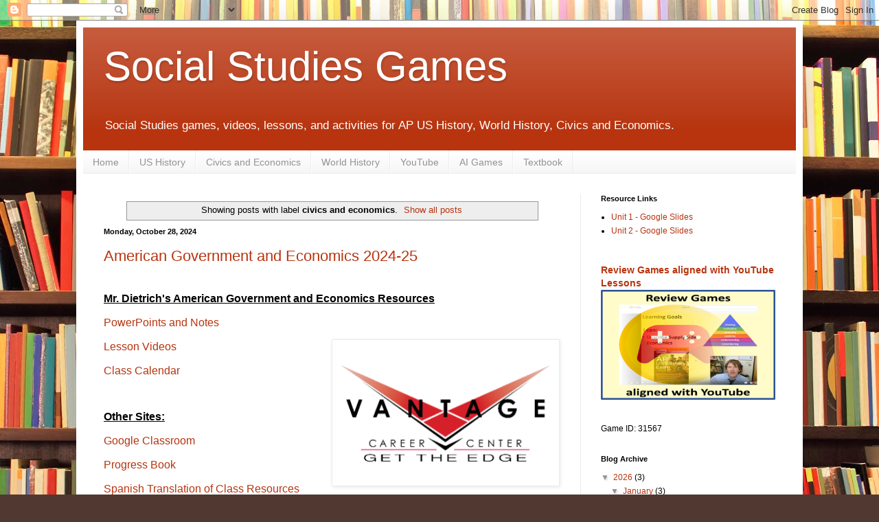

--- FILE ---
content_type: text/html; charset=UTF-8
request_url: https://www.socialstudiesgames.us/search/label/civics%20and%20economics
body_size: 12186
content:
<!DOCTYPE html>
<html class='v2' dir='ltr' lang='en'>
<head>
<link href='https://www.blogger.com/static/v1/widgets/335934321-css_bundle_v2.css' rel='stylesheet' type='text/css'/>
<meta content='width=1100' name='viewport'/>
<meta content='text/html; charset=UTF-8' http-equiv='Content-Type'/>
<meta content='blogger' name='generator'/>
<link href='https://www.socialstudiesgames.us/favicon.ico' rel='icon' type='image/x-icon'/>
<link href='https://www.socialstudiesgames.us/search/label/civics%20and%20economics' rel='canonical'/>
<link rel="alternate" type="application/atom+xml" title="Social Studies Games - Atom" href="https://www.socialstudiesgames.us/feeds/posts/default" />
<link rel="alternate" type="application/rss+xml" title="Social Studies Games - RSS" href="https://www.socialstudiesgames.us/feeds/posts/default?alt=rss" />
<link rel="service.post" type="application/atom+xml" title="Social Studies Games - Atom" href="https://www.blogger.com/feeds/1399420768375660090/posts/default" />
<link rel="me" href="https://www.blogger.com/profile/02941320283571153927" />
<!--Can't find substitution for tag [blog.ieCssRetrofitLinks]-->
<meta content='Social Studies Games for middle school. Games & Study Resources for US & World History (North Carolina common core), Civics & Economics (Virginia SOL)' name='description'/>
<meta content='https://www.socialstudiesgames.us/search/label/civics%20and%20economics' property='og:url'/>
<meta content='Social Studies Games' property='og:title'/>
<meta content='Social Studies Games for middle school. Games &amp; Study Resources for US &amp; World History (North Carolina common core), Civics &amp; Economics (Virginia SOL)' property='og:description'/>
<title>Social Studies Games: civics and economics</title>
<style id='page-skin-1' type='text/css'><!--
/*
-----------------------------------------------
Blogger Template Style
Name:     Simple
Designer: Blogger
URL:      www.blogger.com
----------------------------------------------- */
/* Content
----------------------------------------------- */
body {
font: normal normal 12px Arial, Tahoma, Helvetica, FreeSans, sans-serif;
color: #000000;
background: #513831 url(https://themes.googleusercontent.com/image?id=1KH22PlFqsiVYxboQNAoJjYmRbw5M4REHmdJbHT5M2x9zVMGrCqwSjZvaQW_A10KPc6Il) repeat-y scroll top center /* Credit: luoman (http://www.istockphoto.com/portfolio/luoman?platform=blogger) */;
padding: 0 40px 40px 40px;
}
html body .region-inner {
min-width: 0;
max-width: 100%;
width: auto;
}
h2 {
font-size: 22px;
}
a:link {
text-decoration:none;
color: #b7340f;
}
a:visited {
text-decoration:none;
color: #818181;
}
a:hover {
text-decoration:underline;
color: #ef5700;
}
.body-fauxcolumn-outer .fauxcolumn-inner {
background: transparent none repeat scroll top left;
_background-image: none;
}
.body-fauxcolumn-outer .cap-top {
position: absolute;
z-index: 1;
height: 400px;
width: 100%;
}
.body-fauxcolumn-outer .cap-top .cap-left {
width: 100%;
background: transparent none repeat-x scroll top left;
_background-image: none;
}
.content-outer {
-moz-box-shadow: 0 0 40px rgba(0, 0, 0, .15);
-webkit-box-shadow: 0 0 5px rgba(0, 0, 0, .15);
-goog-ms-box-shadow: 0 0 10px #333333;
box-shadow: 0 0 40px rgba(0, 0, 0, .15);
margin-bottom: 1px;
}
.content-inner {
padding: 10px 10px;
}
.content-inner {
background-color: #ffffff;
}
/* Header
----------------------------------------------- */
.header-outer {
background: #b7340f url(https://resources.blogblog.com/blogblog/data/1kt/simple/gradients_light.png) repeat-x scroll 0 -400px;
_background-image: none;
}
.Header h1 {
font: normal normal 60px Arial, Tahoma, Helvetica, FreeSans, sans-serif;
color: #ffffff;
text-shadow: 1px 2px 3px rgba(0, 0, 0, .2);
}
.Header h1 a {
color: #ffffff;
}
.Header .description {
font-size: 140%;
color: #ffffff;
}
.header-inner .Header .titlewrapper {
padding: 22px 30px;
}
.header-inner .Header .descriptionwrapper {
padding: 0 30px;
}
/* Tabs
----------------------------------------------- */
.tabs-inner .section:first-child {
border-top: 0 solid #eeeeee;
}
.tabs-inner .section:first-child ul {
margin-top: -0;
border-top: 0 solid #eeeeee;
border-left: 0 solid #eeeeee;
border-right: 0 solid #eeeeee;
}
.tabs-inner .widget ul {
background: #f3f3f3 url(https://resources.blogblog.com/blogblog/data/1kt/simple/gradients_light.png) repeat-x scroll 0 -800px;
_background-image: none;
border-bottom: 1px solid #eeeeee;
margin-top: 0;
margin-left: -30px;
margin-right: -30px;
}
.tabs-inner .widget li a {
display: inline-block;
padding: .6em 1em;
font: normal normal 14px Arial, Tahoma, Helvetica, FreeSans, sans-serif;
color: #939393;
border-left: 1px solid #ffffff;
border-right: 1px solid #eeeeee;
}
.tabs-inner .widget li:first-child a {
border-left: none;
}
.tabs-inner .widget li.selected a, .tabs-inner .widget li a:hover {
color: #000000;
background-color: #ececec;
text-decoration: none;
}
/* Columns
----------------------------------------------- */
.main-outer {
border-top: 0 solid #ececec;
}
.fauxcolumn-left-outer .fauxcolumn-inner {
border-right: 1px solid #ececec;
}
.fauxcolumn-right-outer .fauxcolumn-inner {
border-left: 1px solid #ececec;
}
/* Headings
----------------------------------------------- */
div.widget > h2,
div.widget h2.title {
margin: 0 0 1em 0;
font: normal bold 11px Arial, Tahoma, Helvetica, FreeSans, sans-serif;
color: #000000;
}
/* Widgets
----------------------------------------------- */
.widget .zippy {
color: #939393;
text-shadow: 2px 2px 1px rgba(0, 0, 0, .1);
}
.widget .popular-posts ul {
list-style: none;
}
/* Posts
----------------------------------------------- */
h2.date-header {
font: normal bold 11px Arial, Tahoma, Helvetica, FreeSans, sans-serif;
}
.date-header span {
background-color: rgba(0,0,0,0);
color: #000000;
padding: inherit;
letter-spacing: inherit;
margin: inherit;
}
.main-inner {
padding-top: 30px;
padding-bottom: 30px;
}
.main-inner .column-center-inner {
padding: 0 15px;
}
.main-inner .column-center-inner .section {
margin: 0 15px;
}
.post {
margin: 0 0 25px 0;
}
h3.post-title, .comments h4 {
font: normal normal 22px Arial, Tahoma, Helvetica, FreeSans, sans-serif;
margin: .75em 0 0;
}
.post-body {
font-size: 110%;
line-height: 1.4;
position: relative;
}
.post-body img, .post-body .tr-caption-container, .Profile img, .Image img,
.BlogList .item-thumbnail img {
padding: 2px;
background: #ffffff;
border: 1px solid #ececec;
-moz-box-shadow: 1px 1px 5px rgba(0, 0, 0, .1);
-webkit-box-shadow: 1px 1px 5px rgba(0, 0, 0, .1);
box-shadow: 1px 1px 5px rgba(0, 0, 0, .1);
}
.post-body img, .post-body .tr-caption-container {
padding: 5px;
}
.post-body .tr-caption-container {
color: #000000;
}
.post-body .tr-caption-container img {
padding: 0;
background: transparent;
border: none;
-moz-box-shadow: 0 0 0 rgba(0, 0, 0, .1);
-webkit-box-shadow: 0 0 0 rgba(0, 0, 0, .1);
box-shadow: 0 0 0 rgba(0, 0, 0, .1);
}
.post-header {
margin: 0 0 1.5em;
line-height: 1.6;
font-size: 90%;
}
.post-footer {
margin: 20px -2px 0;
padding: 5px 10px;
color: #585858;
background-color: #f7f7f7;
border-bottom: 1px solid #ececec;
line-height: 1.6;
font-size: 90%;
}
#comments .comment-author {
padding-top: 1.5em;
border-top: 1px solid #ececec;
background-position: 0 1.5em;
}
#comments .comment-author:first-child {
padding-top: 0;
border-top: none;
}
.avatar-image-container {
margin: .2em 0 0;
}
#comments .avatar-image-container img {
border: 1px solid #ececec;
}
/* Comments
----------------------------------------------- */
.comments .comments-content .icon.blog-author {
background-repeat: no-repeat;
background-image: url([data-uri]);
}
.comments .comments-content .loadmore a {
border-top: 1px solid #939393;
border-bottom: 1px solid #939393;
}
.comments .comment-thread.inline-thread {
background-color: #f7f7f7;
}
.comments .continue {
border-top: 2px solid #939393;
}
/* Accents
---------------------------------------------- */
.section-columns td.columns-cell {
border-left: 1px solid #ececec;
}
.blog-pager {
background: transparent none no-repeat scroll top center;
}
.blog-pager-older-link, .home-link,
.blog-pager-newer-link {
background-color: #ffffff;
padding: 5px;
}
.footer-outer {
border-top: 0 dashed #bbbbbb;
}
/* Mobile
----------------------------------------------- */
body.mobile  {
background-size: auto;
}
.mobile .body-fauxcolumn-outer {
background: transparent none repeat scroll top left;
}
.mobile .body-fauxcolumn-outer .cap-top {
background-size: 100% auto;
}
.mobile .content-outer {
-webkit-box-shadow: 0 0 3px rgba(0, 0, 0, .15);
box-shadow: 0 0 3px rgba(0, 0, 0, .15);
}
.mobile .tabs-inner .widget ul {
margin-left: 0;
margin-right: 0;
}
.mobile .post {
margin: 0;
}
.mobile .main-inner .column-center-inner .section {
margin: 0;
}
.mobile .date-header span {
padding: 0.1em 10px;
margin: 0 -10px;
}
.mobile h3.post-title {
margin: 0;
}
.mobile .blog-pager {
background: transparent none no-repeat scroll top center;
}
.mobile .footer-outer {
border-top: none;
}
.mobile .main-inner, .mobile .footer-inner {
background-color: #ffffff;
}
.mobile-index-contents {
color: #000000;
}
.mobile-link-button {
background-color: #b7340f;
}
.mobile-link-button a:link, .mobile-link-button a:visited {
color: #ffffff;
}
.mobile .tabs-inner .section:first-child {
border-top: none;
}
.mobile .tabs-inner .PageList .widget-content {
background-color: #ececec;
color: #000000;
border-top: 1px solid #eeeeee;
border-bottom: 1px solid #eeeeee;
}
.mobile .tabs-inner .PageList .widget-content .pagelist-arrow {
border-left: 1px solid #eeeeee;
}

--></style>
<style id='template-skin-1' type='text/css'><!--
body {
min-width: 1058px;
}
.content-outer, .content-fauxcolumn-outer, .region-inner {
min-width: 1058px;
max-width: 1058px;
_width: 1058px;
}
.main-inner .columns {
padding-left: 0px;
padding-right: 314px;
}
.main-inner .fauxcolumn-center-outer {
left: 0px;
right: 314px;
/* IE6 does not respect left and right together */
_width: expression(this.parentNode.offsetWidth -
parseInt("0px") -
parseInt("314px") + 'px');
}
.main-inner .fauxcolumn-left-outer {
width: 0px;
}
.main-inner .fauxcolumn-right-outer {
width: 314px;
}
.main-inner .column-left-outer {
width: 0px;
right: 100%;
margin-left: -0px;
}
.main-inner .column-right-outer {
width: 314px;
margin-right: -314px;
}
#layout {
min-width: 0;
}
#layout .content-outer {
min-width: 0;
width: 800px;
}
#layout .region-inner {
min-width: 0;
width: auto;
}
body#layout div.add_widget {
padding: 8px;
}
body#layout div.add_widget a {
margin-left: 32px;
}
--></style>
<style>
    body {background-image:url(https\:\/\/themes.googleusercontent.com\/image?id=1KH22PlFqsiVYxboQNAoJjYmRbw5M4REHmdJbHT5M2x9zVMGrCqwSjZvaQW_A10KPc6Il);}
    
@media (max-width: 200px) { body {background-image:url(https\:\/\/themes.googleusercontent.com\/image?id=1KH22PlFqsiVYxboQNAoJjYmRbw5M4REHmdJbHT5M2x9zVMGrCqwSjZvaQW_A10KPc6Il&options=w200);}}
@media (max-width: 400px) and (min-width: 201px) { body {background-image:url(https\:\/\/themes.googleusercontent.com\/image?id=1KH22PlFqsiVYxboQNAoJjYmRbw5M4REHmdJbHT5M2x9zVMGrCqwSjZvaQW_A10KPc6Il&options=w400);}}
@media (max-width: 800px) and (min-width: 401px) { body {background-image:url(https\:\/\/themes.googleusercontent.com\/image?id=1KH22PlFqsiVYxboQNAoJjYmRbw5M4REHmdJbHT5M2x9zVMGrCqwSjZvaQW_A10KPc6Il&options=w800);}}
@media (max-width: 1200px) and (min-width: 801px) { body {background-image:url(https\:\/\/themes.googleusercontent.com\/image?id=1KH22PlFqsiVYxboQNAoJjYmRbw5M4REHmdJbHT5M2x9zVMGrCqwSjZvaQW_A10KPc6Il&options=w1200);}}
/* Last tag covers anything over one higher than the previous max-size cap. */
@media (min-width: 1201px) { body {background-image:url(https\:\/\/themes.googleusercontent.com\/image?id=1KH22PlFqsiVYxboQNAoJjYmRbw5M4REHmdJbHT5M2x9zVMGrCqwSjZvaQW_A10KPc6Il&options=w1600);}}
  </style>
<link href='https://www.blogger.com/dyn-css/authorization.css?targetBlogID=1399420768375660090&amp;zx=66b0bb7e-1e14-4f89-9e76-e002f8175bb2' media='none' onload='if(media!=&#39;all&#39;)media=&#39;all&#39;' rel='stylesheet'/><noscript><link href='https://www.blogger.com/dyn-css/authorization.css?targetBlogID=1399420768375660090&amp;zx=66b0bb7e-1e14-4f89-9e76-e002f8175bb2' rel='stylesheet'/></noscript>
<meta name='google-adsense-platform-account' content='ca-host-pub-1556223355139109'/>
<meta name='google-adsense-platform-domain' content='blogspot.com'/>

</head>
<body class='loading variant-bold'>
<div class='navbar section' id='navbar' name='Navbar'><div class='widget Navbar' data-version='1' id='Navbar1'><script type="text/javascript">
    function setAttributeOnload(object, attribute, val) {
      if(window.addEventListener) {
        window.addEventListener('load',
          function(){ object[attribute] = val; }, false);
      } else {
        window.attachEvent('onload', function(){ object[attribute] = val; });
      }
    }
  </script>
<div id="navbar-iframe-container"></div>
<script type="text/javascript" src="https://apis.google.com/js/platform.js"></script>
<script type="text/javascript">
      gapi.load("gapi.iframes:gapi.iframes.style.bubble", function() {
        if (gapi.iframes && gapi.iframes.getContext) {
          gapi.iframes.getContext().openChild({
              url: 'https://www.blogger.com/navbar/1399420768375660090?origin\x3dhttps://www.socialstudiesgames.us',
              where: document.getElementById("navbar-iframe-container"),
              id: "navbar-iframe"
          });
        }
      });
    </script><script type="text/javascript">
(function() {
var script = document.createElement('script');
script.type = 'text/javascript';
script.src = '//pagead2.googlesyndication.com/pagead/js/google_top_exp.js';
var head = document.getElementsByTagName('head')[0];
if (head) {
head.appendChild(script);
}})();
</script>
</div></div>
<div itemscope='itemscope' itemtype='http://schema.org/Blog' style='display: none;'>
<meta content='Social Studies Games' itemprop='name'/>
<meta content='Social Studies Games for middle school. Games & Study Resources for US & World History (North Carolina common core), Civics & Economics (Virginia SOL)' itemprop='description'/>
</div>
<div class='body-fauxcolumns'>
<div class='fauxcolumn-outer body-fauxcolumn-outer'>
<div class='cap-top'>
<div class='cap-left'></div>
<div class='cap-right'></div>
</div>
<div class='fauxborder-left'>
<div class='fauxborder-right'></div>
<div class='fauxcolumn-inner'>
</div>
</div>
<div class='cap-bottom'>
<div class='cap-left'></div>
<div class='cap-right'></div>
</div>
</div>
</div>
<div class='content'>
<div class='content-fauxcolumns'>
<div class='fauxcolumn-outer content-fauxcolumn-outer'>
<div class='cap-top'>
<div class='cap-left'></div>
<div class='cap-right'></div>
</div>
<div class='fauxborder-left'>
<div class='fauxborder-right'></div>
<div class='fauxcolumn-inner'>
</div>
</div>
<div class='cap-bottom'>
<div class='cap-left'></div>
<div class='cap-right'></div>
</div>
</div>
</div>
<div class='content-outer'>
<div class='content-cap-top cap-top'>
<div class='cap-left'></div>
<div class='cap-right'></div>
</div>
<div class='fauxborder-left content-fauxborder-left'>
<div class='fauxborder-right content-fauxborder-right'></div>
<div class='content-inner'>
<header>
<div class='header-outer'>
<div class='header-cap-top cap-top'>
<div class='cap-left'></div>
<div class='cap-right'></div>
</div>
<div class='fauxborder-left header-fauxborder-left'>
<div class='fauxborder-right header-fauxborder-right'></div>
<div class='region-inner header-inner'>
<div class='header section' id='header' name='Header'><div class='widget Header' data-version='1' id='Header1'>
<div id='header-inner'>
<div class='titlewrapper'>
<h1 class='title'>
<a href='https://www.socialstudiesgames.us/'>
Social Studies Games
</a>
</h1>
</div>
<div class='descriptionwrapper'>
<p class='description'><span>Social Studies games, videos, lessons, and activities for AP US History, World History, Civics and Economics.</span></p>
</div>
</div>
</div></div>
</div>
</div>
<div class='header-cap-bottom cap-bottom'>
<div class='cap-left'></div>
<div class='cap-right'></div>
</div>
</div>
</header>
<div class='tabs-outer'>
<div class='tabs-cap-top cap-top'>
<div class='cap-left'></div>
<div class='cap-right'></div>
</div>
<div class='fauxborder-left tabs-fauxborder-left'>
<div class='fauxborder-right tabs-fauxborder-right'></div>
<div class='region-inner tabs-inner'>
<div class='tabs section' id='crosscol' name='Cross-Column'><div class='widget PageList' data-version='1' id='PageList1'>
<h2>Social Studies Websites</h2>
<div class='widget-content'>
<ul>
<li>
<a href='https://www.socialstudiesgames.us/'>Home</a>
</li>
<li>
<a href='https://ncss2014.weebly.com/'>US History</a>
</li>
<li>
<a href='http://mrd2012.weebly.com'>Civics and Economics</a>
</li>
<li>
<a href='http://ncss2014.weebly.com'>World History</a>
</li>
<li>
<a href='https://www.youtube.com/c/SocialStudiesGames'>YouTube</a>
</li>
<li>
<a href='https://sites.google.com/view/social-studies-games/home'>AI Games</a>
</li>
<li>
<a href='https://www.socialstudiesgames.us/search/label/textbook'>Textbook</a>
</li>
</ul>
<div class='clear'></div>
</div>
</div></div>
<div class='tabs no-items section' id='crosscol-overflow' name='Cross-Column 2'></div>
</div>
</div>
<div class='tabs-cap-bottom cap-bottom'>
<div class='cap-left'></div>
<div class='cap-right'></div>
</div>
</div>
<div class='main-outer'>
<div class='main-cap-top cap-top'>
<div class='cap-left'></div>
<div class='cap-right'></div>
</div>
<div class='fauxborder-left main-fauxborder-left'>
<div class='fauxborder-right main-fauxborder-right'></div>
<div class='region-inner main-inner'>
<div class='columns fauxcolumns'>
<div class='fauxcolumn-outer fauxcolumn-center-outer'>
<div class='cap-top'>
<div class='cap-left'></div>
<div class='cap-right'></div>
</div>
<div class='fauxborder-left'>
<div class='fauxborder-right'></div>
<div class='fauxcolumn-inner'>
</div>
</div>
<div class='cap-bottom'>
<div class='cap-left'></div>
<div class='cap-right'></div>
</div>
</div>
<div class='fauxcolumn-outer fauxcolumn-left-outer'>
<div class='cap-top'>
<div class='cap-left'></div>
<div class='cap-right'></div>
</div>
<div class='fauxborder-left'>
<div class='fauxborder-right'></div>
<div class='fauxcolumn-inner'>
</div>
</div>
<div class='cap-bottom'>
<div class='cap-left'></div>
<div class='cap-right'></div>
</div>
</div>
<div class='fauxcolumn-outer fauxcolumn-right-outer'>
<div class='cap-top'>
<div class='cap-left'></div>
<div class='cap-right'></div>
</div>
<div class='fauxborder-left'>
<div class='fauxborder-right'></div>
<div class='fauxcolumn-inner'>
</div>
</div>
<div class='cap-bottom'>
<div class='cap-left'></div>
<div class='cap-right'></div>
</div>
</div>
<!-- corrects IE6 width calculation -->
<div class='columns-inner'>
<div class='column-center-outer'>
<div class='column-center-inner'>
<div class='main section' id='main' name='Main'><div class='widget Blog' data-version='1' id='Blog1'>
<div class='blog-posts hfeed'>
<div class='status-msg-wrap'>
<div class='status-msg-body'>
Showing posts with label <b>civics and economics</b>. <a href="https://www.socialstudiesgames.us/">Show all posts</a>
</div>
<div class='status-msg-border'>
<div class='status-msg-bg'>
<div class='status-msg-hidden'>Showing posts with label <b>civics and economics</b>. <a href="https://www.socialstudiesgames.us/">Show all posts</a></div>
</div>
</div>
</div>
<div style='clear: both;'></div>

          <div class="date-outer">
        
<h2 class='date-header'><span>Monday, October 28, 2024</span></h2>

          <div class="date-posts">
        
<div class='post-outer'>
<div class='post hentry uncustomized-post-template' itemprop='blogPost' itemscope='itemscope' itemtype='http://schema.org/BlogPosting'>
<meta content='https://blogger.googleusercontent.com/img/b/R29vZ2xl/AVvXsEgZfmwSm_1M3feYwOvU7A7TPvs6YJLW2x8rXLPLJewageiDeP1v0oeC2dauX5saiLSUurQa_TZOdocpXaxGW8qYGNQh6N-IjQvva6c_3N8s1IsX2JZo183sXvWpryHSXLAo_MrTtJU86tI92S4toH40NYzVWoucP3WB8j_Oc6uxS6_u5w6NsZz5sMxyANY/w320-h202/Vantage_Logo-01%20(1)5.png' itemprop='image_url'/>
<meta content='1399420768375660090' itemprop='blogId'/>
<meta content='7031487654235049996' itemprop='postId'/>
<a name='7031487654235049996'></a>
<h3 class='post-title entry-title' itemprop='name'>
<a href='https://www.socialstudiesgames.us/2024/10/american-government-and-economics-2024.html'>American Government and Economics 2024-25</a>
</h3>
<div class='post-header'>
<div class='post-header-line-1'></div>
</div>
<div class='post-body entry-content' id='post-body-7031487654235049996' itemprop='articleBody'>
<p><span style="font-size: medium;"><b><u><br />Mr. Dietrich's American Government and Economics Resources</u></b></span></p><p><a href="https://drive.google.com/drive/folders/1SbwTclcF056MJ6guLCnJTGEM68dTMKVx?usp=sharing"><span style="font-size: medium;">PowerPoints and Notes</span></a></p><div class="separator" style="clear: both; text-align: center;"><a href="https://blogger.googleusercontent.com/img/b/R29vZ2xl/AVvXsEgZfmwSm_1M3feYwOvU7A7TPvs6YJLW2x8rXLPLJewageiDeP1v0oeC2dauX5saiLSUurQa_TZOdocpXaxGW8qYGNQh6N-IjQvva6c_3N8s1IsX2JZo183sXvWpryHSXLAo_MrTtJU86tI92S4toH40NYzVWoucP3WB8j_Oc6uxS6_u5w6NsZz5sMxyANY/s350/Vantage_Logo-01%20(1)5.png" style="clear: right; float: right; margin-bottom: 1em; margin-left: 1em;"><img border="0" data-original-height="220" data-original-width="350" height="202" src="https://blogger.googleusercontent.com/img/b/R29vZ2xl/AVvXsEgZfmwSm_1M3feYwOvU7A7TPvs6YJLW2x8rXLPLJewageiDeP1v0oeC2dauX5saiLSUurQa_TZOdocpXaxGW8qYGNQh6N-IjQvva6c_3N8s1IsX2JZo183sXvWpryHSXLAo_MrTtJU86tI92S4toH40NYzVWoucP3WB8j_Oc6uxS6_u5w6NsZz5sMxyANY/w320-h202/Vantage_Logo-01%20(1)5.png" width="320" /></a></div><p></p><p><a href="https://www.youtube.com/@SocialStudiesGames"><span style="font-size: medium;">Lesson Videos</span></a></p><p><a href="https://docs.google.com/presentation/d/1OjX96gowQeGrmIR5DNQT7skIBS2dJpOc2fHS07lvngw/edit?usp=sharing"><span style="font-size: medium;">Class Calendar</span></a></p><p><b><u><br /></u></b></p><p><b><u><span style="font-size: medium;">Other Sites:</span></u></b></p><p><a href="https://sites.google.com/view/classroom-workspace/"><span style="font-size: medium;">Google Classroom</span></a></p><p><a href="https://central.noacsc.org/"><span style="font-size: medium;">Progress Book</span></a></p><p><a href="https://docs.google.com/document/d/117W7I85zm0-763UU67MuKhGoHj9qAcWXHC1dbdIL8nE/edit?usp=sharing"><span style="font-size: medium;">Spanish Translation of Class Resources</span></a></p><p><a href="https://www.vantagecareercenter.com/Downloads/Vantage%2024-25%20Calendar.pdf"><span style="font-size: medium;">Vantage Calendar</span></a></p><p><a href="https://app.magicschool.ai/tools"><span style="font-size: medium;">Magic School</span></a></p><p><a href="https://www.gimkit.com/me"><span style="font-size: medium;">Gimkit</span></a></p><p><a href="https://reviewgamezone.com/"><span style="font-size: medium;">Review Game Zone</span></a></p><p><b><u><span style="font-size: medium;"><br /></span></u></b></p><p><b><u><span style="font-size: medium;">Alerts</span></u></b></p><p><a href="https://www.vantagecareercenter.com/Downloads/Sign%20up%20for%20Vantage%20Text%20Messages.pdf"><span style="font-size: medium;">Sign up for Vantage text messages</span></a></p><p><span style="font-size: medium;">Please text @vccenter to 81010 to join the new group</span></p><p><a href="https://www.facebook.com/vantagecc/"><span style="font-size: medium;">Facebook - Vantage Career Center</span></a></p><p><span style="font-size: medium;"><br /></span></p><p><b><u><span style="font-size: medium;">Contact:</span></u></b></p><p><span style="font-size: medium;">Phone: (419) 238-5411</span></p><p><span style="font-size: medium;">dietrich.p@vantagecareercenter.com</span></p>
<div style='clear: both;'></div>
</div>
<div class='post-footer'>
<div class='post-footer-line post-footer-line-1'>
<span class='post-author vcard'>
Posted by
<span class='fn' itemprop='author' itemscope='itemscope' itemtype='http://schema.org/Person'>
<meta content='https://www.blogger.com/profile/02941320283571153927' itemprop='url'/>
<a class='g-profile' href='https://www.blogger.com/profile/02941320283571153927' rel='author' title='author profile'>
<span itemprop='name'>sci101</span>
</a>
</span>
</span>
<span class='post-timestamp'>
at
<meta content='https://www.socialstudiesgames.us/2024/10/american-government-and-economics-2024.html' itemprop='url'/>
<a class='timestamp-link' href='https://www.socialstudiesgames.us/2024/10/american-government-and-economics-2024.html' rel='bookmark' title='permanent link'><abbr class='published' itemprop='datePublished' title='2024-10-28T04:27:00-04:00'>4:27&#8239;AM</abbr></a>
</span>
<span class='post-comment-link'>
<a class='comment-link' href='https://www.socialstudiesgames.us/2024/10/american-government-and-economics-2024.html#comment-form' onclick=''>
No comments:
  </a>
</span>
<span class='post-icons'>
<span class='item-control blog-admin pid-1566740675'>
<a href='https://www.blogger.com/post-edit.g?blogID=1399420768375660090&postID=7031487654235049996&from=pencil' title='Edit Post'>
<img alt='' class='icon-action' height='18' src='https://resources.blogblog.com/img/icon18_edit_allbkg.gif' width='18'/>
</a>
</span>
</span>
<div class='post-share-buttons goog-inline-block'>
<a class='goog-inline-block share-button sb-email' href='https://www.blogger.com/share-post.g?blogID=1399420768375660090&postID=7031487654235049996&target=email' target='_blank' title='Email This'><span class='share-button-link-text'>Email This</span></a><a class='goog-inline-block share-button sb-blog' href='https://www.blogger.com/share-post.g?blogID=1399420768375660090&postID=7031487654235049996&target=blog' onclick='window.open(this.href, "_blank", "height=270,width=475"); return false;' target='_blank' title='BlogThis!'><span class='share-button-link-text'>BlogThis!</span></a><a class='goog-inline-block share-button sb-twitter' href='https://www.blogger.com/share-post.g?blogID=1399420768375660090&postID=7031487654235049996&target=twitter' target='_blank' title='Share to X'><span class='share-button-link-text'>Share to X</span></a><a class='goog-inline-block share-button sb-facebook' href='https://www.blogger.com/share-post.g?blogID=1399420768375660090&postID=7031487654235049996&target=facebook' onclick='window.open(this.href, "_blank", "height=430,width=640"); return false;' target='_blank' title='Share to Facebook'><span class='share-button-link-text'>Share to Facebook</span></a><a class='goog-inline-block share-button sb-pinterest' href='https://www.blogger.com/share-post.g?blogID=1399420768375660090&postID=7031487654235049996&target=pinterest' target='_blank' title='Share to Pinterest'><span class='share-button-link-text'>Share to Pinterest</span></a>
</div>
</div>
<div class='post-footer-line post-footer-line-2'>
<span class='post-labels'>
Labels:
<a href='https://www.socialstudiesgames.us/search/label/2024' rel='tag'>2024</a>,
<a href='https://www.socialstudiesgames.us/search/label/civics%20and%20economics' rel='tag'>civics and economics</a>
</span>
</div>
<div class='post-footer-line post-footer-line-3'>
<span class='post-location'>
</span>
</div>
</div>
</div>
</div>

          </div></div>
        

          <div class="date-outer">
        
<h2 class='date-header'><span>Thursday, April 9, 2020</span></h2>

          <div class="date-posts">
        
<div class='post-outer'>
<div class='post hentry uncustomized-post-template' itemprop='blogPost' itemscope='itemscope' itemtype='http://schema.org/BlogPosting'>
<meta content='https://blogger.googleusercontent.com/img/b/R29vZ2xl/AVvXsEjtRXSqyAiBiy9mYlpx_z1fMCBw_Un2VOX1hcNiZj6tXDwisCeu8Vhg7mrDeIlcp0rl-0Ee55hCuwfccAvDB8yBFv5ma45jP7HgRMtcW9xNDZGsozTKKk_faE-1Bg4TccMzAycD25sEg4g/s400/ah2games2-orig-1_orig.png' itemprop='image_url'/>
<meta content='1399420768375660090' itemprop='blogId'/>
<meta content='6718476303442253192' itemprop='postId'/>
<a name='6718476303442253192'></a>
<h3 class='post-title entry-title' itemprop='name'>
<a href='https://www.socialstudiesgames.us/2020/04/civics-and-economics-games-aligned-with.html'>Review Games aligned with YouTube Lessons</a>
</h3>
<div class='post-header'>
<div class='post-header-line-1'></div>
</div>
<div class='post-body entry-content' id='post-body-6718476303442253192' itemprop='articleBody'>
<h2><b><a href="https://mrd2012.weebly.com/youtube--games.html">Civics and Economics</a></b></h2>
<div class="separator" style="clear: both; text-align: left;">
<a href="https://mrd2012.weebly.com/youtube--games.html"><img alt="social studies games" border="0" data-original-height="579" data-original-width="917" height="252" src="https://blogger.googleusercontent.com/img/b/R29vZ2xl/AVvXsEjtRXSqyAiBiy9mYlpx_z1fMCBw_Un2VOX1hcNiZj6tXDwisCeu8Vhg7mrDeIlcp0rl-0Ee55hCuwfccAvDB8yBFv5ma45jP7HgRMtcW9xNDZGsozTKKk_faE-1Bg4TccMzAycD25sEg4g/s400/ah2games2-orig-1_orig.png" title="social studies games" width="400" /></a></div>
<br /><h2><b><a href="https://ncss2014.weebly.com/ah1-youtube--games.html">American History I</a></b></h2>
<div class="separator" style="clear: both; text-align: left;">
<a href="https://ncss2014.weebly.com/ah1-youtube--games.html"><img alt="social studies games" border="0" data-original-height="579" data-original-width="917" height="252" src="https://blogger.googleusercontent.com/img/b/R29vZ2xl/AVvXsEjtRXSqyAiBiy9mYlpx_z1fMCBw_Un2VOX1hcNiZj6tXDwisCeu8Vhg7mrDeIlcp0rl-0Ee55hCuwfccAvDB8yBFv5ma45jP7HgRMtcW9xNDZGsozTKKk_faE-1Bg4TccMzAycD25sEg4g/s400/ah2games2-orig-1_orig.png" title="social studies games" width="400" /></a></div>
<br /><h2><a href="https://ncss2014.weebly.com/ah2-youtube--games.html">American History II</a></h2>
<div class="separator" style="clear: both; text-align: left;">
<a href="https://ncss2014.weebly.com/ah2-youtube--games.html"><img alt="social studies games" border="0" data-original-height="579" data-original-width="917" height="252" src="https://blogger.googleusercontent.com/img/b/R29vZ2xl/AVvXsEjtRXSqyAiBiy9mYlpx_z1fMCBw_Un2VOX1hcNiZj6tXDwisCeu8Vhg7mrDeIlcp0rl-0Ee55hCuwfccAvDB8yBFv5ma45jP7HgRMtcW9xNDZGsozTKKk_faE-1Bg4TccMzAycD25sEg4g/s400/ah2games2-orig-1_orig.png" title="social studies games" width="400" /></a></div>
<br />
<div style='clear: both;'></div>
</div>
<div class='post-footer'>
<div class='post-footer-line post-footer-line-1'>
<span class='post-author vcard'>
Posted by
<span class='fn' itemprop='author' itemscope='itemscope' itemtype='http://schema.org/Person'>
<meta content='https://www.blogger.com/profile/02941320283571153927' itemprop='url'/>
<a class='g-profile' href='https://www.blogger.com/profile/02941320283571153927' rel='author' title='author profile'>
<span itemprop='name'>sci101</span>
</a>
</span>
</span>
<span class='post-timestamp'>
at
<meta content='https://www.socialstudiesgames.us/2020/04/civics-and-economics-games-aligned-with.html' itemprop='url'/>
<a class='timestamp-link' href='https://www.socialstudiesgames.us/2020/04/civics-and-economics-games-aligned-with.html' rel='bookmark' title='permanent link'><abbr class='published' itemprop='datePublished' title='2020-04-09T12:38:00-04:00'>12:38&#8239;PM</abbr></a>
</span>
<span class='post-comment-link'>
<a class='comment-link' href='https://www.socialstudiesgames.us/2020/04/civics-and-economics-games-aligned-with.html#comment-form' onclick=''>
No comments:
  </a>
</span>
<span class='post-icons'>
<span class='item-control blog-admin pid-1566740675'>
<a href='https://www.blogger.com/post-edit.g?blogID=1399420768375660090&postID=6718476303442253192&from=pencil' title='Edit Post'>
<img alt='' class='icon-action' height='18' src='https://resources.blogblog.com/img/icon18_edit_allbkg.gif' width='18'/>
</a>
</span>
</span>
<div class='post-share-buttons goog-inline-block'>
<a class='goog-inline-block share-button sb-email' href='https://www.blogger.com/share-post.g?blogID=1399420768375660090&postID=6718476303442253192&target=email' target='_blank' title='Email This'><span class='share-button-link-text'>Email This</span></a><a class='goog-inline-block share-button sb-blog' href='https://www.blogger.com/share-post.g?blogID=1399420768375660090&postID=6718476303442253192&target=blog' onclick='window.open(this.href, "_blank", "height=270,width=475"); return false;' target='_blank' title='BlogThis!'><span class='share-button-link-text'>BlogThis!</span></a><a class='goog-inline-block share-button sb-twitter' href='https://www.blogger.com/share-post.g?blogID=1399420768375660090&postID=6718476303442253192&target=twitter' target='_blank' title='Share to X'><span class='share-button-link-text'>Share to X</span></a><a class='goog-inline-block share-button sb-facebook' href='https://www.blogger.com/share-post.g?blogID=1399420768375660090&postID=6718476303442253192&target=facebook' onclick='window.open(this.href, "_blank", "height=430,width=640"); return false;' target='_blank' title='Share to Facebook'><span class='share-button-link-text'>Share to Facebook</span></a><a class='goog-inline-block share-button sb-pinterest' href='https://www.blogger.com/share-post.g?blogID=1399420768375660090&postID=6718476303442253192&target=pinterest' target='_blank' title='Share to Pinterest'><span class='share-button-link-text'>Share to Pinterest</span></a>
</div>
</div>
<div class='post-footer-line post-footer-line-2'>
<span class='post-labels'>
Labels:
<a href='https://www.socialstudiesgames.us/search/label/civics%20and%20economics' rel='tag'>civics and economics</a>,
<a href='https://www.socialstudiesgames.us/search/label/review%20games' rel='tag'>review games</a>
</span>
</div>
<div class='post-footer-line post-footer-line-3'>
<span class='post-location'>
</span>
</div>
</div>
</div>
</div>

          </div></div>
        

          <div class="date-outer">
        
<h2 class='date-header'><span>Tuesday, August 5, 2014</span></h2>

          <div class="date-posts">
        
<div class='post-outer'>
<div class='post hentry uncustomized-post-template' itemprop='blogPost' itemscope='itemscope' itemtype='http://schema.org/BlogPosting'>
<meta content='1399420768375660090' itemprop='blogId'/>
<meta content='1156336187850721745' itemprop='postId'/>
<a name='1156336187850721745'></a>
<h3 class='post-title entry-title' itemprop='name'>
<a href='https://www.socialstudiesgames.us/2014/08/social-studies-study-websites.html'>Social studies study websites</a>
</h3>
<div class='post-header'>
<div class='post-header-line-1'></div>
</div>
<div class='post-body entry-content' id='post-body-1156336187850721745' itemprop='articleBody'>
<b>US History</b><br />
<div>
<a href="http://ncss2014.weebly.com/">http://ncss2014.weebly.com</a></div>
<div>
<br /></div>
<div>
<b>World History</b></div>
<div>
<a href="http://ncss2014.weebly.com/">http://ncss2014.weebly.com</a></div>
<div>
<br /></div>
<div>
<b>Civics and Economics</b></div>
<div>
<a href="http://mrd2012.weebly.com/">http://mrd2012.weebly.com</a></div>
<div style='clear: both;'></div>
</div>
<div class='post-footer'>
<div class='post-footer-line post-footer-line-1'>
<span class='post-author vcard'>
Posted by
<span class='fn' itemprop='author' itemscope='itemscope' itemtype='http://schema.org/Person'>
<meta content='https://www.blogger.com/profile/02941320283571153927' itemprop='url'/>
<a class='g-profile' href='https://www.blogger.com/profile/02941320283571153927' rel='author' title='author profile'>
<span itemprop='name'>sci101</span>
</a>
</span>
</span>
<span class='post-timestamp'>
at
<meta content='https://www.socialstudiesgames.us/2014/08/social-studies-study-websites.html' itemprop='url'/>
<a class='timestamp-link' href='https://www.socialstudiesgames.us/2014/08/social-studies-study-websites.html' rel='bookmark' title='permanent link'><abbr class='published' itemprop='datePublished' title='2014-08-05T00:55:00-04:00'>12:55&#8239;AM</abbr></a>
</span>
<span class='post-comment-link'>
<a class='comment-link' href='https://www.socialstudiesgames.us/2014/08/social-studies-study-websites.html#comment-form' onclick=''>
No comments:
  </a>
</span>
<span class='post-icons'>
<span class='item-control blog-admin pid-1566740675'>
<a href='https://www.blogger.com/post-edit.g?blogID=1399420768375660090&postID=1156336187850721745&from=pencil' title='Edit Post'>
<img alt='' class='icon-action' height='18' src='https://resources.blogblog.com/img/icon18_edit_allbkg.gif' width='18'/>
</a>
</span>
</span>
<div class='post-share-buttons goog-inline-block'>
<a class='goog-inline-block share-button sb-email' href='https://www.blogger.com/share-post.g?blogID=1399420768375660090&postID=1156336187850721745&target=email' target='_blank' title='Email This'><span class='share-button-link-text'>Email This</span></a><a class='goog-inline-block share-button sb-blog' href='https://www.blogger.com/share-post.g?blogID=1399420768375660090&postID=1156336187850721745&target=blog' onclick='window.open(this.href, "_blank", "height=270,width=475"); return false;' target='_blank' title='BlogThis!'><span class='share-button-link-text'>BlogThis!</span></a><a class='goog-inline-block share-button sb-twitter' href='https://www.blogger.com/share-post.g?blogID=1399420768375660090&postID=1156336187850721745&target=twitter' target='_blank' title='Share to X'><span class='share-button-link-text'>Share to X</span></a><a class='goog-inline-block share-button sb-facebook' href='https://www.blogger.com/share-post.g?blogID=1399420768375660090&postID=1156336187850721745&target=facebook' onclick='window.open(this.href, "_blank", "height=430,width=640"); return false;' target='_blank' title='Share to Facebook'><span class='share-button-link-text'>Share to Facebook</span></a><a class='goog-inline-block share-button sb-pinterest' href='https://www.blogger.com/share-post.g?blogID=1399420768375660090&postID=1156336187850721745&target=pinterest' target='_blank' title='Share to Pinterest'><span class='share-button-link-text'>Share to Pinterest</span></a>
</div>
</div>
<div class='post-footer-line post-footer-line-2'>
<span class='post-labels'>
Labels:
<a href='https://www.socialstudiesgames.us/search/label/civics%20and%20economics' rel='tag'>civics and economics</a>,
<a href='https://www.socialstudiesgames.us/search/label/north%20carolina' rel='tag'>north carolina</a>,
<a href='https://www.socialstudiesgames.us/search/label/review%20games' rel='tag'>review games</a>,
<a href='https://www.socialstudiesgames.us/search/label/social%20studies%20games' rel='tag'>social studies games</a>,
<a href='https://www.socialstudiesgames.us/search/label/us%20history' rel='tag'>us history</a>,
<a href='https://www.socialstudiesgames.us/search/label/world%20history' rel='tag'>world history</a>
</span>
</div>
<div class='post-footer-line post-footer-line-3'>
<span class='post-location'>
</span>
</div>
</div>
</div>
</div>

        </div></div>
      
</div>
<div class='blog-pager' id='blog-pager'>
<span id='blog-pager-older-link'>
<a class='blog-pager-older-link' href='https://www.socialstudiesgames.us/search/label/civics%20and%20economics?updated-max=2014-08-05T00:55:00-04:00&max-results=20&start=20&by-date=false' id='Blog1_blog-pager-older-link' title='Older Posts'>Older Posts</a>
</span>
<a class='home-link' href='https://www.socialstudiesgames.us/'>Home</a>
</div>
<div class='clear'></div>
<div class='blog-feeds'>
<div class='feed-links'>
Subscribe to:
<a class='feed-link' href='https://www.socialstudiesgames.us/feeds/posts/default' target='_blank' type='application/atom+xml'>Comments (Atom)</a>
</div>
</div>
</div><div class='widget Image' data-version='1' id='Image3'>
<h2>Click Here - US History Website (games, lessons etc.)</h2>
<div class='widget-content'>
<a href='http://ncss2014.weebly.com/'>
<img alt='Click Here - US History Website (games, lessons etc.)' height='167' id='Image3_img' src='https://blogger.googleusercontent.com/img/b/R29vZ2xl/AVvXsEg2PhBIiSB5jq7-dJWTfY6rC0Gq8pHRl5YiHVVlSgAJOPdszpZU-gDtOL8kO3bCqF2lvalK1Ul4MmPpQdHZd_9jNPjQXHnHLeSe4w2dCWiAzAnqXWaBuoQpW4XF_OTFOYrvGe74dS0t9Xk/s1600/us.jpg' width='307'/>
</a>
<br/>
</div>
<div class='clear'></div>
</div><div class='widget Image' data-version='1' id='Image2'>
<h2>Click Here - World History Website (games, lessons etc.)</h2>
<div class='widget-content'>
<a href='http://ncss2014.weebly.com/'>
<img alt='Click Here - World History Website (games, lessons etc.)' height='224' id='Image2_img' src='https://blogger.googleusercontent.com/img/b/R29vZ2xl/AVvXsEjqPlZj0-JB1lpxsxFLcG0aus7HSX-orDD3_ib2Bg91C5OUMKtG5-DNTsTpcNnyS1-g6i1lwDhJ8oWorRf2Nn_HVHZ6sHuZacp_mkQuiUQ1wy25AHbD0S0oM7UgIKDsE__IbIJRaFql4eU/s1600/wh.jpg' width='307'/>
</a>
<br/>
</div>
<div class='clear'></div>
</div><div class='widget Image' data-version='1' id='Image1'>
<h2>Click Here - Civics &amp; Economics Website (games, lessons etc.)</h2>
<div class='widget-content'>
<a href='http://mrd2012.weebly.com'>
<img alt='Click Here - Civics &amp; Economics Website (games, lessons etc.)' height='144' id='Image1_img' src='https://blogger.googleusercontent.com/img/b/R29vZ2xl/AVvXsEh3wdKTWSAsaZklyUcxpfcjR5OFqD-sTX6H0bvqGSHXfFDigWwGrNF2zDu60n5k36FiwGSmvK8ZI8z222qtOuT8DJQPoeUoy4S9qvC0lShCYNv61CuxjTt-tro1gyQLrPse4QErFCZdq7Y/s1600/ce.png' width='307'/>
</a>
<br/>
</div>
<div class='clear'></div>
</div></div>
</div>
</div>
<div class='column-left-outer'>
<div class='column-left-inner'>
<aside>
</aside>
</div>
</div>
<div class='column-right-outer'>
<div class='column-right-inner'>
<aside>
<div class='sidebar section' id='sidebar-right-1'><div class='widget LinkList' data-version='1' id='LinkList1'>
<h2>Resource Links</h2>
<div class='widget-content'>
<ul>
<li><a href='https://drive.google.com/drive/folders/1FMpLKxMHnqHqOk9wUobna2W5SjE8haFx?usp=sharing'>Unit 1 - Google Slides</a></li>
<li><a href='https://drive.google.com/drive/folders/1cYd0c6Unr3R7LlZFlpnrebC3VLc1KOCT?usp=sharing'>Unit 2 - Google Slides</a></li>
</ul>
<div class='clear'></div>
</div>
</div><div class='widget FeaturedPost' data-version='1' id='FeaturedPost1'>
<div class='post-summary'>
<h3><a href='https://www.socialstudiesgames.us/2020/04/civics-and-economics-games-aligned-with.html'>Review Games aligned with YouTube Lessons</a></h3>
<img class='image' src='https://blogger.googleusercontent.com/img/b/R29vZ2xl/AVvXsEjtRXSqyAiBiy9mYlpx_z1fMCBw_Un2VOX1hcNiZj6tXDwisCeu8Vhg7mrDeIlcp0rl-0Ee55hCuwfccAvDB8yBFv5ma45jP7HgRMtcW9xNDZGsozTKKk_faE-1Bg4TccMzAycD25sEg4g/s400/ah2games2-orig-1_orig.png'/>
</div>
<style type='text/css'>
    .image {
      width: 100%;
    }
  </style>
<div class='clear'></div>
</div><div class='widget Text' data-version='1' id='Text1'>
<div class='widget-content'>
Game ID: 31567<br />
</div>
<div class='clear'></div>
</div><div class='widget BlogArchive' data-version='1' id='BlogArchive1'>
<h2>Blog Archive</h2>
<div class='widget-content'>
<div id='ArchiveList'>
<div id='BlogArchive1_ArchiveList'>
<ul class='hierarchy'>
<li class='archivedate expanded'>
<a class='toggle' href='javascript:void(0)'>
<span class='zippy toggle-open'>

        &#9660;&#160;
      
</span>
</a>
<a class='post-count-link' href='https://www.socialstudiesgames.us/2026/'>
2026
</a>
<span class='post-count' dir='ltr'>(3)</span>
<ul class='hierarchy'>
<li class='archivedate expanded'>
<a class='toggle' href='javascript:void(0)'>
<span class='zippy toggle-open'>

        &#9660;&#160;
      
</span>
</a>
<a class='post-count-link' href='https://www.socialstudiesgames.us/2026/01/'>
January
</a>
<span class='post-count' dir='ltr'>(3)</span>
<ul class='posts'>
<li><a href='https://www.socialstudiesgames.us/2026/01/bell-work-12026-fill-in-blank-articles.html'>Bell Work 1.20.26 - Fill-in Blank - Articles of Co...</a></li>
<li><a href='https://www.socialstudiesgames.us/2026/01/the-principal-less-school-experiment.html'>The Principal-Less School Experiment</a></li>
<li><a href='https://www.socialstudiesgames.us/2026/01/quiz-10-review.html'>Quiz #10 Review</a></li>
</ul>
</li>
</ul>
</li>
</ul>
<ul class='hierarchy'>
<li class='archivedate collapsed'>
<a class='toggle' href='javascript:void(0)'>
<span class='zippy'>

        &#9658;&#160;
      
</span>
</a>
<a class='post-count-link' href='https://www.socialstudiesgames.us/2025/'>
2025
</a>
<span class='post-count' dir='ltr'>(64)</span>
<ul class='hierarchy'>
<li class='archivedate collapsed'>
<a class='toggle' href='javascript:void(0)'>
<span class='zippy'>

        &#9658;&#160;
      
</span>
</a>
<a class='post-count-link' href='https://www.socialstudiesgames.us/2025/12/'>
December
</a>
<span class='post-count' dir='ltr'>(5)</span>
</li>
</ul>
<ul class='hierarchy'>
<li class='archivedate collapsed'>
<a class='toggle' href='javascript:void(0)'>
<span class='zippy'>

        &#9658;&#160;
      
</span>
</a>
<a class='post-count-link' href='https://www.socialstudiesgames.us/2025/11/'>
November
</a>
<span class='post-count' dir='ltr'>(10)</span>
</li>
</ul>
<ul class='hierarchy'>
<li class='archivedate collapsed'>
<a class='toggle' href='javascript:void(0)'>
<span class='zippy'>

        &#9658;&#160;
      
</span>
</a>
<a class='post-count-link' href='https://www.socialstudiesgames.us/2025/10/'>
October
</a>
<span class='post-count' dir='ltr'>(29)</span>
</li>
</ul>
<ul class='hierarchy'>
<li class='archivedate collapsed'>
<a class='toggle' href='javascript:void(0)'>
<span class='zippy'>

        &#9658;&#160;
      
</span>
</a>
<a class='post-count-link' href='https://www.socialstudiesgames.us/2025/09/'>
September
</a>
<span class='post-count' dir='ltr'>(12)</span>
</li>
</ul>
<ul class='hierarchy'>
<li class='archivedate collapsed'>
<a class='toggle' href='javascript:void(0)'>
<span class='zippy'>

        &#9658;&#160;
      
</span>
</a>
<a class='post-count-link' href='https://www.socialstudiesgames.us/2025/08/'>
August
</a>
<span class='post-count' dir='ltr'>(2)</span>
</li>
</ul>
<ul class='hierarchy'>
<li class='archivedate collapsed'>
<a class='toggle' href='javascript:void(0)'>
<span class='zippy'>

        &#9658;&#160;
      
</span>
</a>
<a class='post-count-link' href='https://www.socialstudiesgames.us/2025/04/'>
April
</a>
<span class='post-count' dir='ltr'>(3)</span>
</li>
</ul>
<ul class='hierarchy'>
<li class='archivedate collapsed'>
<a class='toggle' href='javascript:void(0)'>
<span class='zippy'>

        &#9658;&#160;
      
</span>
</a>
<a class='post-count-link' href='https://www.socialstudiesgames.us/2025/02/'>
February
</a>
<span class='post-count' dir='ltr'>(3)</span>
</li>
</ul>
</li>
</ul>
<ul class='hierarchy'>
<li class='archivedate collapsed'>
<a class='toggle' href='javascript:void(0)'>
<span class='zippy'>

        &#9658;&#160;
      
</span>
</a>
<a class='post-count-link' href='https://www.socialstudiesgames.us/2024/'>
2024
</a>
<span class='post-count' dir='ltr'>(2)</span>
<ul class='hierarchy'>
<li class='archivedate collapsed'>
<a class='toggle' href='javascript:void(0)'>
<span class='zippy'>

        &#9658;&#160;
      
</span>
</a>
<a class='post-count-link' href='https://www.socialstudiesgames.us/2024/10/'>
October
</a>
<span class='post-count' dir='ltr'>(2)</span>
</li>
</ul>
</li>
</ul>
<ul class='hierarchy'>
<li class='archivedate collapsed'>
<a class='toggle' href='javascript:void(0)'>
<span class='zippy'>

        &#9658;&#160;
      
</span>
</a>
<a class='post-count-link' href='https://www.socialstudiesgames.us/2023/'>
2023
</a>
<span class='post-count' dir='ltr'>(1)</span>
<ul class='hierarchy'>
<li class='archivedate collapsed'>
<a class='toggle' href='javascript:void(0)'>
<span class='zippy'>

        &#9658;&#160;
      
</span>
</a>
<a class='post-count-link' href='https://www.socialstudiesgames.us/2023/04/'>
April
</a>
<span class='post-count' dir='ltr'>(1)</span>
</li>
</ul>
</li>
</ul>
<ul class='hierarchy'>
<li class='archivedate collapsed'>
<a class='toggle' href='javascript:void(0)'>
<span class='zippy'>

        &#9658;&#160;
      
</span>
</a>
<a class='post-count-link' href='https://www.socialstudiesgames.us/2020/'>
2020
</a>
<span class='post-count' dir='ltr'>(3)</span>
<ul class='hierarchy'>
<li class='archivedate collapsed'>
<a class='toggle' href='javascript:void(0)'>
<span class='zippy'>

        &#9658;&#160;
      
</span>
</a>
<a class='post-count-link' href='https://www.socialstudiesgames.us/2020/11/'>
November
</a>
<span class='post-count' dir='ltr'>(1)</span>
</li>
</ul>
<ul class='hierarchy'>
<li class='archivedate collapsed'>
<a class='toggle' href='javascript:void(0)'>
<span class='zippy'>

        &#9658;&#160;
      
</span>
</a>
<a class='post-count-link' href='https://www.socialstudiesgames.us/2020/04/'>
April
</a>
<span class='post-count' dir='ltr'>(1)</span>
</li>
</ul>
<ul class='hierarchy'>
<li class='archivedate collapsed'>
<a class='toggle' href='javascript:void(0)'>
<span class='zippy'>

        &#9658;&#160;
      
</span>
</a>
<a class='post-count-link' href='https://www.socialstudiesgames.us/2020/02/'>
February
</a>
<span class='post-count' dir='ltr'>(1)</span>
</li>
</ul>
</li>
</ul>
<ul class='hierarchy'>
<li class='archivedate collapsed'>
<a class='toggle' href='javascript:void(0)'>
<span class='zippy'>

        &#9658;&#160;
      
</span>
</a>
<a class='post-count-link' href='https://www.socialstudiesgames.us/2015/'>
2015
</a>
<span class='post-count' dir='ltr'>(8)</span>
<ul class='hierarchy'>
<li class='archivedate collapsed'>
<a class='toggle' href='javascript:void(0)'>
<span class='zippy'>

        &#9658;&#160;
      
</span>
</a>
<a class='post-count-link' href='https://www.socialstudiesgames.us/2015/11/'>
November
</a>
<span class='post-count' dir='ltr'>(1)</span>
</li>
</ul>
<ul class='hierarchy'>
<li class='archivedate collapsed'>
<a class='toggle' href='javascript:void(0)'>
<span class='zippy'>

        &#9658;&#160;
      
</span>
</a>
<a class='post-count-link' href='https://www.socialstudiesgames.us/2015/01/'>
January
</a>
<span class='post-count' dir='ltr'>(7)</span>
</li>
</ul>
</li>
</ul>
<ul class='hierarchy'>
<li class='archivedate collapsed'>
<a class='toggle' href='javascript:void(0)'>
<span class='zippy'>

        &#9658;&#160;
      
</span>
</a>
<a class='post-count-link' href='https://www.socialstudiesgames.us/2014/'>
2014
</a>
<span class='post-count' dir='ltr'>(34)</span>
<ul class='hierarchy'>
<li class='archivedate collapsed'>
<a class='toggle' href='javascript:void(0)'>
<span class='zippy'>

        &#9658;&#160;
      
</span>
</a>
<a class='post-count-link' href='https://www.socialstudiesgames.us/2014/12/'>
December
</a>
<span class='post-count' dir='ltr'>(4)</span>
</li>
</ul>
<ul class='hierarchy'>
<li class='archivedate collapsed'>
<a class='toggle' href='javascript:void(0)'>
<span class='zippy'>

        &#9658;&#160;
      
</span>
</a>
<a class='post-count-link' href='https://www.socialstudiesgames.us/2014/11/'>
November
</a>
<span class='post-count' dir='ltr'>(6)</span>
</li>
</ul>
<ul class='hierarchy'>
<li class='archivedate collapsed'>
<a class='toggle' href='javascript:void(0)'>
<span class='zippy'>

        &#9658;&#160;
      
</span>
</a>
<a class='post-count-link' href='https://www.socialstudiesgames.us/2014/10/'>
October
</a>
<span class='post-count' dir='ltr'>(6)</span>
</li>
</ul>
<ul class='hierarchy'>
<li class='archivedate collapsed'>
<a class='toggle' href='javascript:void(0)'>
<span class='zippy'>

        &#9658;&#160;
      
</span>
</a>
<a class='post-count-link' href='https://www.socialstudiesgames.us/2014/09/'>
September
</a>
<span class='post-count' dir='ltr'>(16)</span>
</li>
</ul>
<ul class='hierarchy'>
<li class='archivedate collapsed'>
<a class='toggle' href='javascript:void(0)'>
<span class='zippy'>

        &#9658;&#160;
      
</span>
</a>
<a class='post-count-link' href='https://www.socialstudiesgames.us/2014/08/'>
August
</a>
<span class='post-count' dir='ltr'>(2)</span>
</li>
</ul>
</li>
</ul>
</div>
</div>
<div class='clear'></div>
</div>
</div><div class='widget HTML' data-version='1' id='HTML1'>
<div class='widget-content'>
<iframe width="230" height="162" src="https://www.youtube.com/embed/videoseries?si=6CtrTNU4KUWDJjsc&amp;list=PLsO_NxJ0HTelZx7FkRRuO5pmEooZBm2m8" title="YouTube video player" frameborder="0" allow="accelerometer; autoplay; clipboard-write; encrypted-media; gyroscope; picture-in-picture; web-share" referrerpolicy="strict-origin-when-cross-origin" allowfullscreen></iframe>
</div>
<div class='clear'></div>
</div><div class='widget Translate' data-version='1' id='Translate1'>
<h2 class='title'>Translate</h2>
<div id='google_translate_element'></div>
<script>
    function googleTranslateElementInit() {
      new google.translate.TranslateElement({
        pageLanguage: 'en',
        autoDisplay: 'true',
        layout: google.translate.TranslateElement.InlineLayout.VERTICAL
      }, 'google_translate_element');
    }
  </script>
<script src='//translate.google.com/translate_a/element.js?cb=googleTranslateElementInit'></script>
<div class='clear'></div>
</div></div>
</aside>
</div>
</div>
</div>
<div style='clear: both'></div>
<!-- columns -->
</div>
<!-- main -->
</div>
</div>
<div class='main-cap-bottom cap-bottom'>
<div class='cap-left'></div>
<div class='cap-right'></div>
</div>
</div>
<footer>
<div class='footer-outer'>
<div class='footer-cap-top cap-top'>
<div class='cap-left'></div>
<div class='cap-right'></div>
</div>
<div class='fauxborder-left footer-fauxborder-left'>
<div class='fauxborder-right footer-fauxborder-right'></div>
<div class='region-inner footer-inner'>
<div class='foot no-items section' id='footer-1'></div>
<!-- outside of the include in order to lock Attribution widget -->
<div class='foot section' id='footer-3' name='Footer'><div class='widget Attribution' data-version='1' id='Attribution1'>
<div class='widget-content' style='text-align: center;'>
Simple theme. Theme images by <a href='http://www.istockphoto.com/portfolio/luoman?platform=blogger' target='_blank'>luoman</a>. Powered by <a href='https://www.blogger.com' target='_blank'>Blogger</a>.
</div>
<div class='clear'></div>
</div></div>
</div>
</div>
<div class='footer-cap-bottom cap-bottom'>
<div class='cap-left'></div>
<div class='cap-right'></div>
</div>
</div>
</footer>
<!-- content -->
</div>
</div>
<div class='content-cap-bottom cap-bottom'>
<div class='cap-left'></div>
<div class='cap-right'></div>
</div>
</div>
</div>
<script type='text/javascript'>
    window.setTimeout(function() {
        document.body.className = document.body.className.replace('loading', '');
      }, 10);
  </script>

<script type="text/javascript" src="https://www.blogger.com/static/v1/widgets/2028843038-widgets.js"></script>
<script type='text/javascript'>
window['__wavt'] = 'AOuZoY7JdpPiwBT_b0QQbguPD5Ag0o_2jw:1769123728547';_WidgetManager._Init('//www.blogger.com/rearrange?blogID\x3d1399420768375660090','//www.socialstudiesgames.us/search/label/civics%20and%20economics','1399420768375660090');
_WidgetManager._SetDataContext([{'name': 'blog', 'data': {'blogId': '1399420768375660090', 'title': 'Social Studies Games', 'url': 'https://www.socialstudiesgames.us/search/label/civics%20and%20economics', 'canonicalUrl': 'https://www.socialstudiesgames.us/search/label/civics%20and%20economics', 'homepageUrl': 'https://www.socialstudiesgames.us/', 'searchUrl': 'https://www.socialstudiesgames.us/search', 'canonicalHomepageUrl': 'https://www.socialstudiesgames.us/', 'blogspotFaviconUrl': 'https://www.socialstudiesgames.us/favicon.ico', 'bloggerUrl': 'https://www.blogger.com', 'hasCustomDomain': true, 'httpsEnabled': true, 'enabledCommentProfileImages': true, 'gPlusViewType': 'FILTERED_POSTMOD', 'adultContent': false, 'analyticsAccountNumber': '', 'encoding': 'UTF-8', 'locale': 'en', 'localeUnderscoreDelimited': 'en', 'languageDirection': 'ltr', 'isPrivate': false, 'isMobile': false, 'isMobileRequest': false, 'mobileClass': '', 'isPrivateBlog': false, 'isDynamicViewsAvailable': true, 'feedLinks': '\x3clink rel\x3d\x22alternate\x22 type\x3d\x22application/atom+xml\x22 title\x3d\x22Social Studies Games - Atom\x22 href\x3d\x22https://www.socialstudiesgames.us/feeds/posts/default\x22 /\x3e\n\x3clink rel\x3d\x22alternate\x22 type\x3d\x22application/rss+xml\x22 title\x3d\x22Social Studies Games - RSS\x22 href\x3d\x22https://www.socialstudiesgames.us/feeds/posts/default?alt\x3drss\x22 /\x3e\n\x3clink rel\x3d\x22service.post\x22 type\x3d\x22application/atom+xml\x22 title\x3d\x22Social Studies Games - Atom\x22 href\x3d\x22https://www.blogger.com/feeds/1399420768375660090/posts/default\x22 /\x3e\n', 'meTag': '\x3clink rel\x3d\x22me\x22 href\x3d\x22https://www.blogger.com/profile/02941320283571153927\x22 /\x3e\n', 'adsenseHostId': 'ca-host-pub-1556223355139109', 'adsenseHasAds': false, 'adsenseAutoAds': false, 'boqCommentIframeForm': true, 'loginRedirectParam': '', 'view': '', 'dynamicViewsCommentsSrc': '//www.blogblog.com/dynamicviews/4224c15c4e7c9321/js/comments.js', 'dynamicViewsScriptSrc': '//www.blogblog.com/dynamicviews/6e0d22adcfa5abea', 'plusOneApiSrc': 'https://apis.google.com/js/platform.js', 'disableGComments': true, 'interstitialAccepted': false, 'sharing': {'platforms': [{'name': 'Get link', 'key': 'link', 'shareMessage': 'Get link', 'target': ''}, {'name': 'Facebook', 'key': 'facebook', 'shareMessage': 'Share to Facebook', 'target': 'facebook'}, {'name': 'BlogThis!', 'key': 'blogThis', 'shareMessage': 'BlogThis!', 'target': 'blog'}, {'name': 'X', 'key': 'twitter', 'shareMessage': 'Share to X', 'target': 'twitter'}, {'name': 'Pinterest', 'key': 'pinterest', 'shareMessage': 'Share to Pinterest', 'target': 'pinterest'}, {'name': 'Email', 'key': 'email', 'shareMessage': 'Email', 'target': 'email'}], 'disableGooglePlus': true, 'googlePlusShareButtonWidth': 0, 'googlePlusBootstrap': '\x3cscript type\x3d\x22text/javascript\x22\x3ewindow.___gcfg \x3d {\x27lang\x27: \x27en\x27};\x3c/script\x3e'}, 'hasCustomJumpLinkMessage': false, 'jumpLinkMessage': 'Read more', 'pageType': 'index', 'searchLabel': 'civics and economics', 'pageName': 'civics and economics', 'pageTitle': 'Social Studies Games: civics and economics', 'metaDescription': 'Social Studies Games for middle school. Games \x26 Study Resources for US \x26 World History (North Carolina common core), Civics \x26 Economics (Virginia SOL)'}}, {'name': 'features', 'data': {}}, {'name': 'messages', 'data': {'edit': 'Edit', 'linkCopiedToClipboard': 'Link copied to clipboard!', 'ok': 'Ok', 'postLink': 'Post Link'}}, {'name': 'template', 'data': {'name': 'Simple', 'localizedName': 'Simple', 'isResponsive': false, 'isAlternateRendering': false, 'isCustom': false, 'variant': 'bold', 'variantId': 'bold'}}, {'name': 'view', 'data': {'classic': {'name': 'classic', 'url': '?view\x3dclassic'}, 'flipcard': {'name': 'flipcard', 'url': '?view\x3dflipcard'}, 'magazine': {'name': 'magazine', 'url': '?view\x3dmagazine'}, 'mosaic': {'name': 'mosaic', 'url': '?view\x3dmosaic'}, 'sidebar': {'name': 'sidebar', 'url': '?view\x3dsidebar'}, 'snapshot': {'name': 'snapshot', 'url': '?view\x3dsnapshot'}, 'timeslide': {'name': 'timeslide', 'url': '?view\x3dtimeslide'}, 'isMobile': false, 'title': 'Social Studies Games', 'description': 'Social Studies Games for middle school. Games \x26 Study Resources for US \x26 World History (North Carolina common core), Civics \x26 Economics (Virginia SOL)', 'url': 'https://www.socialstudiesgames.us/search/label/civics%20and%20economics', 'type': 'feed', 'isSingleItem': false, 'isMultipleItems': true, 'isError': false, 'isPage': false, 'isPost': false, 'isHomepage': false, 'isArchive': false, 'isSearch': true, 'isLabelSearch': true, 'search': {'label': 'civics and economics', 'resultsMessage': 'Showing posts with the label civics and economics', 'resultsMessageHtml': 'Showing posts with the label \x3cspan class\x3d\x27search-label\x27\x3ecivics and economics\x3c/span\x3e'}}}]);
_WidgetManager._RegisterWidget('_NavbarView', new _WidgetInfo('Navbar1', 'navbar', document.getElementById('Navbar1'), {}, 'displayModeFull'));
_WidgetManager._RegisterWidget('_HeaderView', new _WidgetInfo('Header1', 'header', document.getElementById('Header1'), {}, 'displayModeFull'));
_WidgetManager._RegisterWidget('_PageListView', new _WidgetInfo('PageList1', 'crosscol', document.getElementById('PageList1'), {'title': 'Social Studies Websites', 'links': [{'isCurrentPage': false, 'href': 'https://www.socialstudiesgames.us/', 'id': '0', 'title': 'Home'}, {'isCurrentPage': false, 'href': 'https://ncss2014.weebly.com/', 'title': 'US History'}, {'isCurrentPage': false, 'href': 'http://mrd2012.weebly.com', 'title': 'Civics and Economics'}, {'isCurrentPage': false, 'href': 'http://ncss2014.weebly.com', 'title': 'World History'}, {'isCurrentPage': false, 'href': 'https://www.youtube.com/c/SocialStudiesGames', 'title': 'YouTube'}, {'isCurrentPage': false, 'href': 'https://sites.google.com/view/social-studies-games/home', 'title': 'AI Games'}, {'isCurrentPage': false, 'href': 'https://www.socialstudiesgames.us/search/label/textbook', 'title': 'Textbook'}], 'mobile': false, 'showPlaceholder': true, 'hasCurrentPage': false}, 'displayModeFull'));
_WidgetManager._RegisterWidget('_BlogView', new _WidgetInfo('Blog1', 'main', document.getElementById('Blog1'), {'cmtInteractionsEnabled': false, 'navMessage': 'Showing posts with label \x3cb\x3ecivics and economics\x3c/b\x3e. \x3ca href\x3d\x22https://www.socialstudiesgames.us/\x22\x3eShow all posts\x3c/a\x3e', 'lightboxEnabled': true, 'lightboxModuleUrl': 'https://www.blogger.com/static/v1/jsbin/4049919853-lbx.js', 'lightboxCssUrl': 'https://www.blogger.com/static/v1/v-css/828616780-lightbox_bundle.css'}, 'displayModeFull'));
_WidgetManager._RegisterWidget('_ImageView', new _WidgetInfo('Image3', 'main', document.getElementById('Image3'), {'resize': false}, 'displayModeFull'));
_WidgetManager._RegisterWidget('_ImageView', new _WidgetInfo('Image2', 'main', document.getElementById('Image2'), {'resize': false}, 'displayModeFull'));
_WidgetManager._RegisterWidget('_ImageView', new _WidgetInfo('Image1', 'main', document.getElementById('Image1'), {'resize': false}, 'displayModeFull'));
_WidgetManager._RegisterWidget('_LinkListView', new _WidgetInfo('LinkList1', 'sidebar-right-1', document.getElementById('LinkList1'), {}, 'displayModeFull'));
_WidgetManager._RegisterWidget('_FeaturedPostView', new _WidgetInfo('FeaturedPost1', 'sidebar-right-1', document.getElementById('FeaturedPost1'), {}, 'displayModeFull'));
_WidgetManager._RegisterWidget('_TextView', new _WidgetInfo('Text1', 'sidebar-right-1', document.getElementById('Text1'), {}, 'displayModeFull'));
_WidgetManager._RegisterWidget('_BlogArchiveView', new _WidgetInfo('BlogArchive1', 'sidebar-right-1', document.getElementById('BlogArchive1'), {'languageDirection': 'ltr', 'loadingMessage': 'Loading\x26hellip;'}, 'displayModeFull'));
_WidgetManager._RegisterWidget('_HTMLView', new _WidgetInfo('HTML1', 'sidebar-right-1', document.getElementById('HTML1'), {}, 'displayModeFull'));
_WidgetManager._RegisterWidget('_TranslateView', new _WidgetInfo('Translate1', 'sidebar-right-1', document.getElementById('Translate1'), {}, 'displayModeFull'));
_WidgetManager._RegisterWidget('_AttributionView', new _WidgetInfo('Attribution1', 'footer-3', document.getElementById('Attribution1'), {}, 'displayModeFull'));
</script>
</body>
</html>